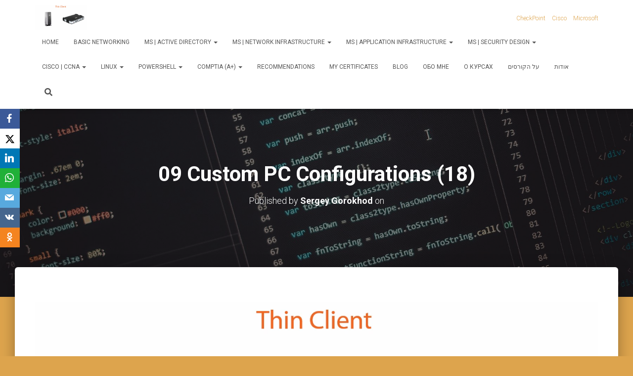

--- FILE ---
content_type: text/html; charset=UTF-8
request_url: https://infosec.co.il/09-custom-pc-configurations-18/
body_size: 77513
content:
<!DOCTYPE html>
<html dir="ltr" lang="en-US" prefix="og: https://ogp.me/ns#">

<head>
	<meta charset='UTF-8'>
	<meta name="viewport" content="width=device-width, initial-scale=1">
	<link rel="profile" href="http://gmpg.org/xfn/11">
		<title>09 Custom PC Configurations (18) | אינפוסק | InfoSec | Advanced IT Learning</title>
	<style>img:is([sizes="auto" i], [sizes^="auto," i]) { contain-intrinsic-size: 3000px 1500px }</style>
	
		<!-- All in One SEO 4.6.2 - aioseo.com -->
		<meta name="robots" content="max-image-preview:large" />
		<link rel="canonical" href="https://infosec.co.il/09-custom-pc-configurations-18/" />
		<meta name="generator" content="All in One SEO (AIOSEO) 4.6.2" />
		<meta property="og:locale" content="en_US" />
		<meta property="og:site_name" content="אינפוסק | InfoSec | Advanced IT Learning | הדרכה מקוונת של טכנולוגיית ענן | Online IT Training | Онлайн обучение" />
		<meta property="og:type" content="article" />
		<meta property="og:title" content="09 Custom PC Configurations (18) | אינפוסק | InfoSec | Advanced IT Learning" />
		<meta property="og:url" content="https://infosec.co.il/09-custom-pc-configurations-18/" />
		<meta property="article:published_time" content="2020-07-08T10:15:20+00:00" />
		<meta property="article:modified_time" content="2020-07-08T10:15:20+00:00" />
		<meta name="twitter:card" content="summary" />
		<meta name="twitter:title" content="09 Custom PC Configurations (18) | אינפוסק | InfoSec | Advanced IT Learning" />
		<script type="application/ld+json" class="aioseo-schema">
			{"@context":"https:\/\/schema.org","@graph":[{"@type":"BreadcrumbList","@id":"https:\/\/infosec.co.il\/09-custom-pc-configurations-18\/#breadcrumblist","itemListElement":[{"@type":"ListItem","@id":"https:\/\/infosec.co.il\/#listItem","position":1,"name":"Home","item":"https:\/\/infosec.co.il\/","nextItem":"https:\/\/infosec.co.il\/09-custom-pc-configurations-18\/#listItem"},{"@type":"ListItem","@id":"https:\/\/infosec.co.il\/09-custom-pc-configurations-18\/#listItem","position":2,"name":"09 Custom PC Configurations (18)","previousItem":"https:\/\/infosec.co.il\/#listItem"}]},{"@type":"ItemPage","@id":"https:\/\/infosec.co.il\/09-custom-pc-configurations-18\/#itempage","url":"https:\/\/infosec.co.il\/09-custom-pc-configurations-18\/","name":"09 Custom PC Configurations (18) | \u05d0\u05d9\u05e0\u05e4\u05d5\u05e1\u05e7 | InfoSec | Advanced IT Learning","inLanguage":"en-US","isPartOf":{"@id":"https:\/\/infosec.co.il\/#website"},"breadcrumb":{"@id":"https:\/\/infosec.co.il\/09-custom-pc-configurations-18\/#breadcrumblist"},"author":{"@id":"https:\/\/infosec.co.il\/author\/sergey-gorokhod\/#author"},"creator":{"@id":"https:\/\/infosec.co.il\/author\/sergey-gorokhod\/#author"},"datePublished":"2020-07-08T13:15:20+03:00","dateModified":"2020-07-08T13:15:20+03:00"},{"@type":"Person","@id":"https:\/\/infosec.co.il\/#person","name":"Sergey Gorokhod","image":{"@type":"ImageObject","@id":"https:\/\/infosec.co.il\/09-custom-pc-configurations-18\/#personImage","url":"https:\/\/secure.gravatar.com\/avatar\/1cf55d7eaee7a5c116258daeddd21906283be52fbcd898e3b48a94ae6d6fd0f3?s=96&d=mm&r=g","width":96,"height":96,"caption":"Sergey Gorokhod"}},{"@type":"Person","@id":"https:\/\/infosec.co.il\/author\/sergey-gorokhod\/#author","url":"https:\/\/infosec.co.il\/author\/sergey-gorokhod\/","name":"Sergey Gorokhod","image":{"@type":"ImageObject","@id":"https:\/\/infosec.co.il\/09-custom-pc-configurations-18\/#authorImage","url":"https:\/\/secure.gravatar.com\/avatar\/1cf55d7eaee7a5c116258daeddd21906283be52fbcd898e3b48a94ae6d6fd0f3?s=96&d=mm&r=g","width":96,"height":96,"caption":"Sergey Gorokhod"}},{"@type":"WebSite","@id":"https:\/\/infosec.co.il\/#website","url":"https:\/\/infosec.co.il\/","name":"\u05d0\u05d9\u05e0\u05e4\u05d5\u05e1\u05e7 | InfoSec | Advanced IT Learning","description":"\u05d4\u05d3\u05e8\u05db\u05d4 \u05de\u05e7\u05d5\u05d5\u05e0\u05ea \u05e9\u05dc \u05d8\u05db\u05e0\u05d5\u05dc\u05d5\u05d2\u05d9\u05d9\u05ea \u05e2\u05e0\u05df | Online IT Training | \u041e\u043d\u043b\u0430\u0439\u043d \u043e\u0431\u0443\u0447\u0435\u043d\u0438\u0435","inLanguage":"en-US","publisher":{"@id":"https:\/\/infosec.co.il\/#person"}}]}
		</script>
		<!-- All in One SEO -->

<link rel='dns-prefetch' href='//stats.wp.com' />
<link rel='dns-prefetch' href='//fonts.googleapis.com' />
<link rel='dns-prefetch' href='//i0.wp.com' />
<link rel='dns-prefetch' href='//c0.wp.com' />
<link rel="alternate" type="application/rss+xml" title="אינפוסק | InfoSec | Advanced IT Learning &raquo; Feed" href="https://infosec.co.il/feed/" />
<link rel="alternate" type="application/rss+xml" title="אינפוסק | InfoSec | Advanced IT Learning &raquo; Comments Feed" href="https://infosec.co.il/comments/feed/" />
<script type="text/javascript">
/* <![CDATA[ */
window._wpemojiSettings = {"baseUrl":"https:\/\/s.w.org\/images\/core\/emoji\/16.0.1\/72x72\/","ext":".png","svgUrl":"https:\/\/s.w.org\/images\/core\/emoji\/16.0.1\/svg\/","svgExt":".svg","source":{"concatemoji":"https:\/\/infosec.co.il\/wp-includes\/js\/wp-emoji-release.min.js?ver=6.8.3"}};
/*! This file is auto-generated */
!function(s,n){var o,i,e;function c(e){try{var t={supportTests:e,timestamp:(new Date).valueOf()};sessionStorage.setItem(o,JSON.stringify(t))}catch(e){}}function p(e,t,n){e.clearRect(0,0,e.canvas.width,e.canvas.height),e.fillText(t,0,0);var t=new Uint32Array(e.getImageData(0,0,e.canvas.width,e.canvas.height).data),a=(e.clearRect(0,0,e.canvas.width,e.canvas.height),e.fillText(n,0,0),new Uint32Array(e.getImageData(0,0,e.canvas.width,e.canvas.height).data));return t.every(function(e,t){return e===a[t]})}function u(e,t){e.clearRect(0,0,e.canvas.width,e.canvas.height),e.fillText(t,0,0);for(var n=e.getImageData(16,16,1,1),a=0;a<n.data.length;a++)if(0!==n.data[a])return!1;return!0}function f(e,t,n,a){switch(t){case"flag":return n(e,"\ud83c\udff3\ufe0f\u200d\u26a7\ufe0f","\ud83c\udff3\ufe0f\u200b\u26a7\ufe0f")?!1:!n(e,"\ud83c\udde8\ud83c\uddf6","\ud83c\udde8\u200b\ud83c\uddf6")&&!n(e,"\ud83c\udff4\udb40\udc67\udb40\udc62\udb40\udc65\udb40\udc6e\udb40\udc67\udb40\udc7f","\ud83c\udff4\u200b\udb40\udc67\u200b\udb40\udc62\u200b\udb40\udc65\u200b\udb40\udc6e\u200b\udb40\udc67\u200b\udb40\udc7f");case"emoji":return!a(e,"\ud83e\udedf")}return!1}function g(e,t,n,a){var r="undefined"!=typeof WorkerGlobalScope&&self instanceof WorkerGlobalScope?new OffscreenCanvas(300,150):s.createElement("canvas"),o=r.getContext("2d",{willReadFrequently:!0}),i=(o.textBaseline="top",o.font="600 32px Arial",{});return e.forEach(function(e){i[e]=t(o,e,n,a)}),i}function t(e){var t=s.createElement("script");t.src=e,t.defer=!0,s.head.appendChild(t)}"undefined"!=typeof Promise&&(o="wpEmojiSettingsSupports",i=["flag","emoji"],n.supports={everything:!0,everythingExceptFlag:!0},e=new Promise(function(e){s.addEventListener("DOMContentLoaded",e,{once:!0})}),new Promise(function(t){var n=function(){try{var e=JSON.parse(sessionStorage.getItem(o));if("object"==typeof e&&"number"==typeof e.timestamp&&(new Date).valueOf()<e.timestamp+604800&&"object"==typeof e.supportTests)return e.supportTests}catch(e){}return null}();if(!n){if("undefined"!=typeof Worker&&"undefined"!=typeof OffscreenCanvas&&"undefined"!=typeof URL&&URL.createObjectURL&&"undefined"!=typeof Blob)try{var e="postMessage("+g.toString()+"("+[JSON.stringify(i),f.toString(),p.toString(),u.toString()].join(",")+"));",a=new Blob([e],{type:"text/javascript"}),r=new Worker(URL.createObjectURL(a),{name:"wpTestEmojiSupports"});return void(r.onmessage=function(e){c(n=e.data),r.terminate(),t(n)})}catch(e){}c(n=g(i,f,p,u))}t(n)}).then(function(e){for(var t in e)n.supports[t]=e[t],n.supports.everything=n.supports.everything&&n.supports[t],"flag"!==t&&(n.supports.everythingExceptFlag=n.supports.everythingExceptFlag&&n.supports[t]);n.supports.everythingExceptFlag=n.supports.everythingExceptFlag&&!n.supports.flag,n.DOMReady=!1,n.readyCallback=function(){n.DOMReady=!0}}).then(function(){return e}).then(function(){var e;n.supports.everything||(n.readyCallback(),(e=n.source||{}).concatemoji?t(e.concatemoji):e.wpemoji&&e.twemoji&&(t(e.twemoji),t(e.wpemoji)))}))}((window,document),window._wpemojiSettings);
/* ]]> */
</script>
<style id='wp-emoji-styles-inline-css' type='text/css'>

	img.wp-smiley, img.emoji {
		display: inline !important;
		border: none !important;
		box-shadow: none !important;
		height: 1em !important;
		width: 1em !important;
		margin: 0 0.07em !important;
		vertical-align: -0.1em !important;
		background: none !important;
		padding: 0 !important;
	}
</style>
<link rel='stylesheet' id='wp-block-library-css' href='https://c0.wp.com/c/6.8.3/wp-includes/css/dist/block-library/style.min.css' type='text/css' media='all' />
<style id='wp-block-library-inline-css' type='text/css'>
.has-text-align-justify{text-align:justify;}
</style>
<style id='classic-theme-styles-inline-css' type='text/css'>
/*! This file is auto-generated */
.wp-block-button__link{color:#fff;background-color:#32373c;border-radius:9999px;box-shadow:none;text-decoration:none;padding:calc(.667em + 2px) calc(1.333em + 2px);font-size:1.125em}.wp-block-file__button{background:#32373c;color:#fff;text-decoration:none}
</style>
<link rel='stylesheet' id='mediaelement-css' href='https://c0.wp.com/c/6.8.3/wp-includes/js/mediaelement/mediaelementplayer-legacy.min.css' type='text/css' media='all' />
<link rel='stylesheet' id='wp-mediaelement-css' href='https://c0.wp.com/c/6.8.3/wp-includes/js/mediaelement/wp-mediaelement.min.css' type='text/css' media='all' />
<style id='jetpack-sharing-buttons-style-inline-css' type='text/css'>
.jetpack-sharing-buttons__services-list{display:flex;flex-direction:row;flex-wrap:wrap;gap:0;list-style-type:none;margin:5px;padding:0}.jetpack-sharing-buttons__services-list.has-small-icon-size{font-size:12px}.jetpack-sharing-buttons__services-list.has-normal-icon-size{font-size:16px}.jetpack-sharing-buttons__services-list.has-large-icon-size{font-size:24px}.jetpack-sharing-buttons__services-list.has-huge-icon-size{font-size:36px}@media print{.jetpack-sharing-buttons__services-list{display:none!important}}.editor-styles-wrapper .wp-block-jetpack-sharing-buttons{gap:0;padding-inline-start:0}ul.jetpack-sharing-buttons__services-list.has-background{padding:1.25em 2.375em}
</style>
<style id='global-styles-inline-css' type='text/css'>
:root{--wp--preset--aspect-ratio--square: 1;--wp--preset--aspect-ratio--4-3: 4/3;--wp--preset--aspect-ratio--3-4: 3/4;--wp--preset--aspect-ratio--3-2: 3/2;--wp--preset--aspect-ratio--2-3: 2/3;--wp--preset--aspect-ratio--16-9: 16/9;--wp--preset--aspect-ratio--9-16: 9/16;--wp--preset--color--black: #000000;--wp--preset--color--cyan-bluish-gray: #abb8c3;--wp--preset--color--white: #ffffff;--wp--preset--color--pale-pink: #f78da7;--wp--preset--color--vivid-red: #cf2e2e;--wp--preset--color--luminous-vivid-orange: #ff6900;--wp--preset--color--luminous-vivid-amber: #fcb900;--wp--preset--color--light-green-cyan: #7bdcb5;--wp--preset--color--vivid-green-cyan: #00d084;--wp--preset--color--pale-cyan-blue: #8ed1fc;--wp--preset--color--vivid-cyan-blue: #0693e3;--wp--preset--color--vivid-purple: #9b51e0;--wp--preset--color--accent: #dda44d;--wp--preset--color--background-color: #dda44d;--wp--preset--color--header-gradient: #dda44d;--wp--preset--gradient--vivid-cyan-blue-to-vivid-purple: linear-gradient(135deg,rgba(6,147,227,1) 0%,rgb(155,81,224) 100%);--wp--preset--gradient--light-green-cyan-to-vivid-green-cyan: linear-gradient(135deg,rgb(122,220,180) 0%,rgb(0,208,130) 100%);--wp--preset--gradient--luminous-vivid-amber-to-luminous-vivid-orange: linear-gradient(135deg,rgba(252,185,0,1) 0%,rgba(255,105,0,1) 100%);--wp--preset--gradient--luminous-vivid-orange-to-vivid-red: linear-gradient(135deg,rgba(255,105,0,1) 0%,rgb(207,46,46) 100%);--wp--preset--gradient--very-light-gray-to-cyan-bluish-gray: linear-gradient(135deg,rgb(238,238,238) 0%,rgb(169,184,195) 100%);--wp--preset--gradient--cool-to-warm-spectrum: linear-gradient(135deg,rgb(74,234,220) 0%,rgb(151,120,209) 20%,rgb(207,42,186) 40%,rgb(238,44,130) 60%,rgb(251,105,98) 80%,rgb(254,248,76) 100%);--wp--preset--gradient--blush-light-purple: linear-gradient(135deg,rgb(255,206,236) 0%,rgb(152,150,240) 100%);--wp--preset--gradient--blush-bordeaux: linear-gradient(135deg,rgb(254,205,165) 0%,rgb(254,45,45) 50%,rgb(107,0,62) 100%);--wp--preset--gradient--luminous-dusk: linear-gradient(135deg,rgb(255,203,112) 0%,rgb(199,81,192) 50%,rgb(65,88,208) 100%);--wp--preset--gradient--pale-ocean: linear-gradient(135deg,rgb(255,245,203) 0%,rgb(182,227,212) 50%,rgb(51,167,181) 100%);--wp--preset--gradient--electric-grass: linear-gradient(135deg,rgb(202,248,128) 0%,rgb(113,206,126) 100%);--wp--preset--gradient--midnight: linear-gradient(135deg,rgb(2,3,129) 0%,rgb(40,116,252) 100%);--wp--preset--font-size--small: 13px;--wp--preset--font-size--medium: 20px;--wp--preset--font-size--large: 36px;--wp--preset--font-size--x-large: 42px;--wp--preset--spacing--20: 0.44rem;--wp--preset--spacing--30: 0.67rem;--wp--preset--spacing--40: 1rem;--wp--preset--spacing--50: 1.5rem;--wp--preset--spacing--60: 2.25rem;--wp--preset--spacing--70: 3.38rem;--wp--preset--spacing--80: 5.06rem;--wp--preset--shadow--natural: 6px 6px 9px rgba(0, 0, 0, 0.2);--wp--preset--shadow--deep: 12px 12px 50px rgba(0, 0, 0, 0.4);--wp--preset--shadow--sharp: 6px 6px 0px rgba(0, 0, 0, 0.2);--wp--preset--shadow--outlined: 6px 6px 0px -3px rgba(255, 255, 255, 1), 6px 6px rgba(0, 0, 0, 1);--wp--preset--shadow--crisp: 6px 6px 0px rgba(0, 0, 0, 1);}:where(.is-layout-flex){gap: 0.5em;}:where(.is-layout-grid){gap: 0.5em;}body .is-layout-flex{display: flex;}.is-layout-flex{flex-wrap: wrap;align-items: center;}.is-layout-flex > :is(*, div){margin: 0;}body .is-layout-grid{display: grid;}.is-layout-grid > :is(*, div){margin: 0;}:where(.wp-block-columns.is-layout-flex){gap: 2em;}:where(.wp-block-columns.is-layout-grid){gap: 2em;}:where(.wp-block-post-template.is-layout-flex){gap: 1.25em;}:where(.wp-block-post-template.is-layout-grid){gap: 1.25em;}.has-black-color{color: var(--wp--preset--color--black) !important;}.has-cyan-bluish-gray-color{color: var(--wp--preset--color--cyan-bluish-gray) !important;}.has-white-color{color: var(--wp--preset--color--white) !important;}.has-pale-pink-color{color: var(--wp--preset--color--pale-pink) !important;}.has-vivid-red-color{color: var(--wp--preset--color--vivid-red) !important;}.has-luminous-vivid-orange-color{color: var(--wp--preset--color--luminous-vivid-orange) !important;}.has-luminous-vivid-amber-color{color: var(--wp--preset--color--luminous-vivid-amber) !important;}.has-light-green-cyan-color{color: var(--wp--preset--color--light-green-cyan) !important;}.has-vivid-green-cyan-color{color: var(--wp--preset--color--vivid-green-cyan) !important;}.has-pale-cyan-blue-color{color: var(--wp--preset--color--pale-cyan-blue) !important;}.has-vivid-cyan-blue-color{color: var(--wp--preset--color--vivid-cyan-blue) !important;}.has-vivid-purple-color{color: var(--wp--preset--color--vivid-purple) !important;}.has-black-background-color{background-color: var(--wp--preset--color--black) !important;}.has-cyan-bluish-gray-background-color{background-color: var(--wp--preset--color--cyan-bluish-gray) !important;}.has-white-background-color{background-color: var(--wp--preset--color--white) !important;}.has-pale-pink-background-color{background-color: var(--wp--preset--color--pale-pink) !important;}.has-vivid-red-background-color{background-color: var(--wp--preset--color--vivid-red) !important;}.has-luminous-vivid-orange-background-color{background-color: var(--wp--preset--color--luminous-vivid-orange) !important;}.has-luminous-vivid-amber-background-color{background-color: var(--wp--preset--color--luminous-vivid-amber) !important;}.has-light-green-cyan-background-color{background-color: var(--wp--preset--color--light-green-cyan) !important;}.has-vivid-green-cyan-background-color{background-color: var(--wp--preset--color--vivid-green-cyan) !important;}.has-pale-cyan-blue-background-color{background-color: var(--wp--preset--color--pale-cyan-blue) !important;}.has-vivid-cyan-blue-background-color{background-color: var(--wp--preset--color--vivid-cyan-blue) !important;}.has-vivid-purple-background-color{background-color: var(--wp--preset--color--vivid-purple) !important;}.has-black-border-color{border-color: var(--wp--preset--color--black) !important;}.has-cyan-bluish-gray-border-color{border-color: var(--wp--preset--color--cyan-bluish-gray) !important;}.has-white-border-color{border-color: var(--wp--preset--color--white) !important;}.has-pale-pink-border-color{border-color: var(--wp--preset--color--pale-pink) !important;}.has-vivid-red-border-color{border-color: var(--wp--preset--color--vivid-red) !important;}.has-luminous-vivid-orange-border-color{border-color: var(--wp--preset--color--luminous-vivid-orange) !important;}.has-luminous-vivid-amber-border-color{border-color: var(--wp--preset--color--luminous-vivid-amber) !important;}.has-light-green-cyan-border-color{border-color: var(--wp--preset--color--light-green-cyan) !important;}.has-vivid-green-cyan-border-color{border-color: var(--wp--preset--color--vivid-green-cyan) !important;}.has-pale-cyan-blue-border-color{border-color: var(--wp--preset--color--pale-cyan-blue) !important;}.has-vivid-cyan-blue-border-color{border-color: var(--wp--preset--color--vivid-cyan-blue) !important;}.has-vivid-purple-border-color{border-color: var(--wp--preset--color--vivid-purple) !important;}.has-vivid-cyan-blue-to-vivid-purple-gradient-background{background: var(--wp--preset--gradient--vivid-cyan-blue-to-vivid-purple) !important;}.has-light-green-cyan-to-vivid-green-cyan-gradient-background{background: var(--wp--preset--gradient--light-green-cyan-to-vivid-green-cyan) !important;}.has-luminous-vivid-amber-to-luminous-vivid-orange-gradient-background{background: var(--wp--preset--gradient--luminous-vivid-amber-to-luminous-vivid-orange) !important;}.has-luminous-vivid-orange-to-vivid-red-gradient-background{background: var(--wp--preset--gradient--luminous-vivid-orange-to-vivid-red) !important;}.has-very-light-gray-to-cyan-bluish-gray-gradient-background{background: var(--wp--preset--gradient--very-light-gray-to-cyan-bluish-gray) !important;}.has-cool-to-warm-spectrum-gradient-background{background: var(--wp--preset--gradient--cool-to-warm-spectrum) !important;}.has-blush-light-purple-gradient-background{background: var(--wp--preset--gradient--blush-light-purple) !important;}.has-blush-bordeaux-gradient-background{background: var(--wp--preset--gradient--blush-bordeaux) !important;}.has-luminous-dusk-gradient-background{background: var(--wp--preset--gradient--luminous-dusk) !important;}.has-pale-ocean-gradient-background{background: var(--wp--preset--gradient--pale-ocean) !important;}.has-electric-grass-gradient-background{background: var(--wp--preset--gradient--electric-grass) !important;}.has-midnight-gradient-background{background: var(--wp--preset--gradient--midnight) !important;}.has-small-font-size{font-size: var(--wp--preset--font-size--small) !important;}.has-medium-font-size{font-size: var(--wp--preset--font-size--medium) !important;}.has-large-font-size{font-size: var(--wp--preset--font-size--large) !important;}.has-x-large-font-size{font-size: var(--wp--preset--font-size--x-large) !important;}
:where(.wp-block-post-template.is-layout-flex){gap: 1.25em;}:where(.wp-block-post-template.is-layout-grid){gap: 1.25em;}
:where(.wp-block-columns.is-layout-flex){gap: 2em;}:where(.wp-block-columns.is-layout-grid){gap: 2em;}
:root :where(.wp-block-pullquote){font-size: 1.5em;line-height: 1.6;}
</style>
<link rel='stylesheet' id='hestia-clients-bar-css' href='https://infosec.co.il/wp-content/plugins/themeisle-companion/obfx_modules/companion-legacy/assets/css/hestia/clients-bar.css?ver=6.8.3' type='text/css' media='all' />
<link rel='stylesheet' id='obfx-module-pub-css-social-sharing-module-0-css' href='https://infosec.co.il/wp-content/plugins/themeisle-companion/obfx_modules/social-sharing/css/public.css?ver=2.10.36' type='text/css' media='all' />
<link rel='stylesheet' id='obfx-module-pub-css-social-sharing-module-1-css' href='https://infosec.co.il/wp-content/plugins/themeisle-companion/obfx_modules/social-sharing/css/vendor/socicon/socicon.css?ver=2.10.36' type='text/css' media='all' />
<link rel='stylesheet' id='wp-date-remover-css' href='https://infosec.co.il/wp-content/plugins/wp-date-remover/public/css/wp-date-remover-public.css?ver=1.0.0' type='text/css' media='all' />
<link rel='stylesheet' id='bootstrap-css' href='https://infosec.co.il/wp-content/themes/hestia/assets/bootstrap/css/bootstrap.min.css?ver=1.0.2' type='text/css' media='all' />
<link rel='stylesheet' id='hestia-font-sizes-css' href='https://infosec.co.il/wp-content/themes/hestia/assets/css/font-sizes.min.css?ver=3.1.8' type='text/css' media='all' />
<link rel='stylesheet' id='hestia_style-css' href='https://infosec.co.il/wp-content/themes/hestia/style.min.css?ver=3.1.8' type='text/css' media='all' />
<style id='hestia_style-inline-css' type='text/css'>
div.wpforms-container-full .wpforms-form div.wpforms-field input.wpforms-error{border:none}div.wpforms-container .wpforms-form input[type=date],div.wpforms-container .wpforms-form input[type=datetime],div.wpforms-container .wpforms-form input[type=datetime-local],div.wpforms-container .wpforms-form input[type=email],div.wpforms-container .wpforms-form input[type=month],div.wpforms-container .wpforms-form input[type=number],div.wpforms-container .wpforms-form input[type=password],div.wpforms-container .wpforms-form input[type=range],div.wpforms-container .wpforms-form input[type=search],div.wpforms-container .wpforms-form input[type=tel],div.wpforms-container .wpforms-form input[type=text],div.wpforms-container .wpforms-form input[type=time],div.wpforms-container .wpforms-form input[type=url],div.wpforms-container .wpforms-form input[type=week],div.wpforms-container .wpforms-form select,div.wpforms-container .wpforms-form textarea,.nf-form-cont input:not([type=button]),div.wpforms-container .wpforms-form .form-group.is-focused .form-control{box-shadow:none}div.wpforms-container .wpforms-form input[type=date],div.wpforms-container .wpforms-form input[type=datetime],div.wpforms-container .wpforms-form input[type=datetime-local],div.wpforms-container .wpforms-form input[type=email],div.wpforms-container .wpforms-form input[type=month],div.wpforms-container .wpforms-form input[type=number],div.wpforms-container .wpforms-form input[type=password],div.wpforms-container .wpforms-form input[type=range],div.wpforms-container .wpforms-form input[type=search],div.wpforms-container .wpforms-form input[type=tel],div.wpforms-container .wpforms-form input[type=text],div.wpforms-container .wpforms-form input[type=time],div.wpforms-container .wpforms-form input[type=url],div.wpforms-container .wpforms-form input[type=week],div.wpforms-container .wpforms-form select,div.wpforms-container .wpforms-form textarea,.nf-form-cont input:not([type=button]){background-image:linear-gradient(#9c27b0,#9c27b0),linear-gradient(#d2d2d2,#d2d2d2);float:none;border:0;border-radius:0;background-color:transparent;background-repeat:no-repeat;background-position:center bottom,center calc(100% - 1px);background-size:0 2px,100% 1px;font-weight:400;transition:background 0s ease-out}div.wpforms-container .wpforms-form .form-group.is-focused .form-control{outline:none;background-size:100% 2px,100% 1px;transition-duration:0.3s}div.wpforms-container .wpforms-form input[type=date].form-control,div.wpforms-container .wpforms-form input[type=datetime].form-control,div.wpforms-container .wpforms-form input[type=datetime-local].form-control,div.wpforms-container .wpforms-form input[type=email].form-control,div.wpforms-container .wpforms-form input[type=month].form-control,div.wpforms-container .wpforms-form input[type=number].form-control,div.wpforms-container .wpforms-form input[type=password].form-control,div.wpforms-container .wpforms-form input[type=range].form-control,div.wpforms-container .wpforms-form input[type=search].form-control,div.wpforms-container .wpforms-form input[type=tel].form-control,div.wpforms-container .wpforms-form input[type=text].form-control,div.wpforms-container .wpforms-form input[type=time].form-control,div.wpforms-container .wpforms-form input[type=url].form-control,div.wpforms-container .wpforms-form input[type=week].form-control,div.wpforms-container .wpforms-form select.form-control,div.wpforms-container .wpforms-form textarea.form-control{border:none;padding:7px 0;font-size:14px}div.wpforms-container .wpforms-form .wpforms-field-select select{border-radius:3px}div.wpforms-container .wpforms-form .wpforms-field-number input[type=number]{background-image:none;border-radius:3px}div.wpforms-container .wpforms-form button[type=submit].wpforms-submit,div.wpforms-container .wpforms-form button[type=submit].wpforms-submit:hover{color:#fff;border:none}.home div.wpforms-container-full .wpforms-form{margin-left:15px;margin-right:15px}div.wpforms-container-full .wpforms-form .wpforms-field{padding:0 0 24px 0 !important}div.wpforms-container-full .wpforms-form .wpforms-submit-container{text-align:right}div.wpforms-container-full .wpforms-form .wpforms-submit-container button{text-transform:uppercase}div.wpforms-container-full .wpforms-form textarea{border:none !important}div.wpforms-container-full .wpforms-form textarea:focus{border-width:0 !important}.home div.wpforms-container .wpforms-form textarea{background-image:linear-gradient(#9c27b0,#9c27b0),linear-gradient(#d2d2d2,#d2d2d2);background-color:transparent;background-repeat:no-repeat;background-position:center bottom,center calc(100% - 1px);background-size:0 2px,100% 1px}@media only screen and(max-width:768px){.wpforms-container-full .wpforms-form .wpforms-one-half,.wpforms-container-full .wpforms-form button{width:100% !important;margin-left:0 !important}.wpforms-container-full .wpforms-form .wpforms-submit-container{text-align:center}}div.wpforms-container .wpforms-form input:focus,div.wpforms-container .wpforms-form select:focus{border:none}
.hestia-top-bar,.hestia-top-bar .widget.widget_shopping_cart .cart_list{background-color:#363537}.hestia-top-bar .widget .label-floating input[type=search]:-webkit-autofill{-webkit-box-shadow:inset 0 0 0 9999px #363537}.hestia-top-bar,.hestia-top-bar .widget .label-floating input[type=search],.hestia-top-bar .widget.widget_search form.form-group:before,.hestia-top-bar .widget.widget_product_search form.form-group:before,.hestia-top-bar .widget.widget_shopping_cart:before{color:#fff}.hestia-top-bar .widget .label-floating input[type=search]{-webkit-text-fill-color:#fff !important}.hestia-top-bar div.widget.widget_shopping_cart:before,.hestia-top-bar .widget.widget_product_search form.form-group:before,.hestia-top-bar .widget.widget_search form.form-group:before{background-color:#fff}.hestia-top-bar a,.hestia-top-bar .top-bar-nav li a{color:#fff}.hestia-top-bar ul li a[href*="mailto:"]:before,.hestia-top-bar ul li a[href*="tel:"]:before{background-color:#fff}.hestia-top-bar a:hover,.hestia-top-bar .top-bar-nav li a:hover{color:#eee}.hestia-top-bar ul li:hover a[href*="mailto:"]:before,.hestia-top-bar ul li:hover a[href*="tel:"]:before{background-color:#eee}
a,.navbar .dropdown-menu li:hover>a,.navbar .dropdown-menu li:focus>a,.navbar .dropdown-menu li:active>a,.navbar .navbar-nav>li .dropdown-menu li:hover>a,body:not(.home) .navbar-default .navbar-nav>.active:not(.btn)>a,body:not(.home) .navbar-default .navbar-nav>.active:not(.btn)>a:hover,body:not(.home) .navbar-default .navbar-nav>.active:not(.btn)>a:focus,a:hover,.card-blog a.moretag:hover,.card-blog a.more-link:hover,.widget a:hover,.has-text-color.has-accent-color,p.has-text-color a{color:#dda44d}.svg-text-color{fill:#dda44d}.pagination span.current,.pagination span.current:focus,.pagination span.current:hover{border-color:#dda44d}button,button:hover,.woocommerce .track_order button[type="submit"],.woocommerce .track_order button[type="submit"]:hover,div.wpforms-container .wpforms-form button[type=submit].wpforms-submit,div.wpforms-container .wpforms-form button[type=submit].wpforms-submit:hover,input[type="button"],input[type="button"]:hover,input[type="submit"],input[type="submit"]:hover,input#searchsubmit,.pagination span.current,.pagination span.current:focus,.pagination span.current:hover,.btn.btn-primary,.btn.btn-primary:link,.btn.btn-primary:hover,.btn.btn-primary:focus,.btn.btn-primary:active,.btn.btn-primary.active,.btn.btn-primary.active:focus,.btn.btn-primary.active:hover,.btn.btn-primary:active:hover,.btn.btn-primary:active:focus,.btn.btn-primary:active:hover,.hestia-sidebar-open.btn.btn-rose,.hestia-sidebar-close.btn.btn-rose,.hestia-sidebar-open.btn.btn-rose:hover,.hestia-sidebar-close.btn.btn-rose:hover,.hestia-sidebar-open.btn.btn-rose:focus,.hestia-sidebar-close.btn.btn-rose:focus,.label.label-primary,.hestia-work .portfolio-item:nth-child(6n+1) .label,.nav-cart .nav-cart-content .widget .buttons .button,.has-accent-background-color[class*="has-background"]{background-color:#dda44d}@media(max-width:768px){.navbar-default .navbar-nav>li>a:hover,.navbar-default .navbar-nav>li>a:focus,.navbar .navbar-nav .dropdown .dropdown-menu li a:hover,.navbar .navbar-nav .dropdown .dropdown-menu li a:focus,.navbar button.navbar-toggle:hover,.navbar .navbar-nav li:hover>a i{color:#dda44d}}body:not(.woocommerce-page) button:not([class^="fl-"]):not(.hestia-scroll-to-top):not(.navbar-toggle):not(.close),body:not(.woocommerce-page) .button:not([class^="fl-"]):not(hestia-scroll-to-top):not(.navbar-toggle):not(.add_to_cart_button):not(.product_type_grouped):not(.product_type_external),div.wpforms-container .wpforms-form button[type=submit].wpforms-submit,input[type="submit"],input[type="button"],.btn.btn-primary,.widget_product_search button[type="submit"],.hestia-sidebar-open.btn.btn-rose,.hestia-sidebar-close.btn.btn-rose,.everest-forms button[type=submit].everest-forms-submit-button{-webkit-box-shadow:0 2px 2px 0 rgba(221,164,77,0.14),0 3px 1px -2px rgba(221,164,77,0.2),0 1px 5px 0 rgba(221,164,77,0.12);box-shadow:0 2px 2px 0 rgba(221,164,77,0.14),0 3px 1px -2px rgba(221,164,77,0.2),0 1px 5px 0 rgba(221,164,77,0.12)}.card .header-primary,.card .content-primary,.everest-forms button[type=submit].everest-forms-submit-button{background:#dda44d}body:not(.woocommerce-page) .button:not([class^="fl-"]):not(.hestia-scroll-to-top):not(.navbar-toggle):not(.add_to_cart_button):hover,body:not(.woocommerce-page) button:not([class^="fl-"]):not(.hestia-scroll-to-top):not(.navbar-toggle):not(.close):hover,div.wpforms-container .wpforms-form button[type=submit].wpforms-submit:hover,input[type="submit"]:hover,input[type="button"]:hover,input#searchsubmit:hover,.widget_product_search button[type="submit"]:hover,.pagination span.current,.btn.btn-primary:hover,.btn.btn-primary:focus,.btn.btn-primary:active,.btn.btn-primary.active,.btn.btn-primary:active:focus,.btn.btn-primary:active:hover,.hestia-sidebar-open.btn.btn-rose:hover,.hestia-sidebar-close.btn.btn-rose:hover,.pagination span.current:hover,.everest-forms button[type=submit].everest-forms-submit-button:hover,.everest-forms button[type=submit].everest-forms-submit-button:focus,.everest-forms button[type=submit].everest-forms-submit-button:active{-webkit-box-shadow:0 14px 26px -12px rgba(221,164,77,0.42),0 4px 23px 0 rgba(0,0,0,0.12),0 8px 10px -5px rgba(221,164,77,0.2);box-shadow:0 14px 26px -12px rgba(221,164,77,0.42),0 4px 23px 0 rgba(0,0,0,0.12),0 8px 10px -5px rgba(221,164,77,0.2);color:#fff}.form-group.is-focused .form-control{background-image:-webkit-gradient(linear,left top,left bottom,from(#dda44d),to(#dda44d)),-webkit-gradient(linear,left top,left bottom,from(#d2d2d2),to(#d2d2d2));background-image:-webkit-linear-gradient(linear,left top,left bottom,from(#dda44d),to(#dda44d)),-webkit-linear-gradient(linear,left top,left bottom,from(#d2d2d2),to(#d2d2d2));background-image:linear-gradient(linear,left top,left bottom,from(#dda44d),to(#dda44d)),linear-gradient(linear,left top,left bottom,from(#d2d2d2),to(#d2d2d2))}.navbar:not(.navbar-transparent) li:not(.btn):hover>a,.navbar li.on-section:not(.btn)>a,.navbar.full-screen-menu.navbar-transparent li:not(.btn):hover>a,.navbar.full-screen-menu .navbar-toggle:hover,.navbar:not(.navbar-transparent) .nav-cart:hover,.navbar:not(.navbar-transparent) .hestia-toggle-search:hover{color:#dda44d}.header-filter-gradient{background:linear-gradient(45deg,rgba(221,164,77,1) 0,rgb(255,192,56) 100%)}.has-text-color.has-header-gradient-color{color:#dda44d}.has-header-gradient-background-color[class*="has-background"]{background-color:#dda44d}.has-text-color.has-background-color-color{color:#dda44d}.has-background-color-background-color[class*="has-background"]{background-color:#dda44d}
.btn.btn-primary:not(.colored-button):not(.btn-left):not(.btn-right):not(.btn-just-icon):not(.menu-item),input[type="submit"]:not(.search-submit),body:not(.woocommerce-account) .woocommerce .button.woocommerce-Button,.woocommerce .product button.button,.woocommerce .product button.button.alt,.woocommerce .product #respond input#submit,.woocommerce-cart .blog-post .woocommerce .cart-collaterals .cart_totals .checkout-button,.woocommerce-checkout #payment #place_order,.woocommerce-account.woocommerce-page button.button,.woocommerce .track_order button[type="submit"],.nav-cart .nav-cart-content .widget .buttons .button,.woocommerce a.button.wc-backward,body.woocommerce .wccm-catalog-item a.button,body.woocommerce a.wccm-button.button,form.woocommerce-form-coupon button.button,div.wpforms-container .wpforms-form button[type=submit].wpforms-submit,div.woocommerce a.button.alt,div.woocommerce table.my_account_orders .button,.btn.colored-button,.btn.btn-left,.btn.btn-right,.btn:not(.colored-button):not(.btn-left):not(.btn-right):not(.btn-just-icon):not(.menu-item):not(.hestia-sidebar-open):not(.hestia-sidebar-close){padding-top:15px;padding-bottom:15px;padding-left:33px;padding-right:33px}
.btn.btn-primary:not(.colored-button):not(.btn-left):not(.btn-right):not(.btn-just-icon):not(.menu-item),input[type="submit"]:not(.search-submit),body:not(.woocommerce-account) .woocommerce .button.woocommerce-Button,.woocommerce .product button.button,.woocommerce .product button.button.alt,.woocommerce .product #respond input#submit,.woocommerce-cart .blog-post .woocommerce .cart-collaterals .cart_totals .checkout-button,.woocommerce-checkout #payment #place_order,.woocommerce-account.woocommerce-page button.button,.woocommerce .track_order button[type="submit"],.nav-cart .nav-cart-content .widget .buttons .button,.woocommerce a.button.wc-backward,body.woocommerce .wccm-catalog-item a.button,body.woocommerce a.wccm-button.button,form.woocommerce-form-coupon button.button,div.wpforms-container .wpforms-form button[type=submit].wpforms-submit,div.woocommerce a.button.alt,div.woocommerce table.my_account_orders .button,input[type="submit"].search-submit,.hestia-view-cart-wrapper .added_to_cart.wc-forward,.woocommerce-product-search button,.woocommerce-cart .actions .button,#secondary div[id^=woocommerce_price_filter] .button,.woocommerce div[id^=woocommerce_widget_cart].widget .buttons .button,.searchform input[type=submit],.searchform button,.search-form:not(.media-toolbar-primary) input[type=submit],.search-form:not(.media-toolbar-primary) button,.woocommerce-product-search input[type=submit],.btn.colored-button,.btn.btn-left,.btn.btn-right,.btn:not(.colored-button):not(.btn-left):not(.btn-right):not(.btn-just-icon):not(.menu-item):not(.hestia-sidebar-open):not(.hestia-sidebar-close){border-radius:3px}
@media(min-width:769px){.page-header.header-small .hestia-title,.page-header.header-small .title,h1.hestia-title.title-in-content,.main article.section .has-title-font-size{font-size:42px}}
</style>
<link rel='stylesheet' id='hestia_fonts-css' href='https://fonts.googleapis.com/css?family=Roboto%3A300%2C400%2C500%2C700%7CRoboto+Slab%3A400%2C700&#038;subset=latin%2Clatin-ext&#038;ver=3.1.8' type='text/css' media='all' />
<link rel='stylesheet' id='jetpack_css-css' href='https://c0.wp.com/p/jetpack/13.4.4/css/jetpack.css' type='text/css' media='all' />
<script type="text/javascript" src="https://c0.wp.com/c/6.8.3/wp-includes/js/jquery/jquery.min.js" id="jquery-core-js"></script>
<script type="text/javascript" src="https://c0.wp.com/c/6.8.3/wp-includes/js/jquery/jquery-migrate.min.js" id="jquery-migrate-js"></script>
<script type="text/javascript" src="https://infosec.co.il/wp-content/plugins/wp-date-remover/public/js/wp-date-remover-public.js?ver=1.0.0" id="wp-date-remover-js"></script>
<link rel="https://api.w.org/" href="https://infosec.co.il/wp-json/" /><link rel="alternate" title="JSON" type="application/json" href="https://infosec.co.il/wp-json/wp/v2/media/2503" /><link rel="EditURI" type="application/rsd+xml" title="RSD" href="https://infosec.co.il/xmlrpc.php?rsd" />
<meta name="generator" content="WordPress 6.8.3" />
<link rel='shortlink' href='https://infosec.co.il/?p=2503' />
<link rel="alternate" title="oEmbed (JSON)" type="application/json+oembed" href="https://infosec.co.il/wp-json/oembed/1.0/embed?url=https%3A%2F%2Finfosec.co.il%2F09-custom-pc-configurations-18%2F" />
<link rel="alternate" title="oEmbed (XML)" type="text/xml+oembed" href="https://infosec.co.il/wp-json/oembed/1.0/embed?url=https%3A%2F%2Finfosec.co.il%2F09-custom-pc-configurations-18%2F&#038;format=xml" />
	<style>img#wpstats{display:none}</style>
				<script>
			( function() {
				window.onpageshow = function( event ) {
					// Defined window.wpforms means that a form exists on a page.
					// If so and back/forward button has been clicked,
					// force reload a page to prevent the submit button state stuck.
					if ( typeof window.wpforms !== 'undefined' && event.persisted ) {
						window.location.reload();
					}
				};
			}() );
		</script>
		<style type="text/css">.broken_link, a.broken_link {
	text-decoration: line-through;
}</style><style type="text/css" id="custom-background-css">
body.custom-background { background-color: #dda44d; }
</style>
	<link rel="icon" href="https://i0.wp.com/infosec.co.il/wp-content/uploads/2020/06/cropped-LogoMakr_5K888l.png?fit=32%2C32&#038;ssl=1" sizes="32x32" />
<link rel="icon" href="https://i0.wp.com/infosec.co.il/wp-content/uploads/2020/06/cropped-LogoMakr_5K888l.png?fit=192%2C192&#038;ssl=1" sizes="192x192" />
<link rel="apple-touch-icon" href="https://i0.wp.com/infosec.co.il/wp-content/uploads/2020/06/cropped-LogoMakr_5K888l.png?fit=180%2C180&#038;ssl=1" />
<meta name="msapplication-TileImage" content="https://i0.wp.com/infosec.co.il/wp-content/uploads/2020/06/cropped-LogoMakr_5K888l.png?fit=270%2C270&#038;ssl=1" />
</head>

<body class="attachment wp-singular attachment-template-default single single-attachment postid-2503 attachmentid-2503 attachment-png custom-background wp-theme-hestia blog-post header-layout-default">
		<div class="wrapper post-2503 attachment type-attachment status-inherit hentry default ">
		<header class="header ">
			<div style="display: none"></div>		<nav class="navbar navbar-default navbar-fixed-top  hestia_right navbar-not-transparent">
						<div class="container">
				<div class="header-sidebar-wrapper">				<div class="header-widgets-wrapper">
					<div id="categories-3" class="widget widget_categories"><h5>Categories</h5>
			<ul>
					<li class="cat-item cat-item-3"><a href="https://infosec.co.il/category/checkpoint/">CheckPoint</a>
</li>
	<li class="cat-item cat-item-5"><a href="https://infosec.co.il/category/cisco/">Cisco</a>
</li>
	<li class="cat-item cat-item-4"><a href="https://infosec.co.il/category/microsoft/">Microsoft</a>
</li>
			</ul>

			</div>				</div>
			</div>		<div class="navbar-header">
			<div class="title-logo-wrapper">
				<a class="navbar-brand" href="https://infosec.co.il/"
						title="אינפוסק | InfoSec | Advanced IT Learning">
					<img class="hestia-hide-if-transparent" src="https://i0.wp.com/infosec.co.il/wp-content/uploads/2020/07/09-Custom-PC-Configurations-18.png?fit=1280%2C606&#038;ssl=1" alt="אינפוסק | InfoSec | Advanced IT Learning" width="1280" height="606"><img class="hestia-transparent-logo" src="https://i0.wp.com/infosec.co.il/wp-content/uploads/2020/07/09-Custom-PC-Configurations-18.png?fit=1280%2C606&#038;ssl=1" alt="אינפוסק | InfoSec | Advanced IT Learning" width="1280" height="606"></a>
			</div>
								<div class="navbar-toggle-wrapper">
						<button type="button" class="navbar-toggle" data-toggle="collapse" data-target="#main-navigation">
								<span class="icon-bar"></span><span class="icon-bar"></span><span class="icon-bar"></span>				<span class="sr-only">Toggle Navigation</span>
			</button>
					</div>
				</div>
		<div id="main-navigation" class="collapse navbar-collapse"><ul id="menu-primary-menu" class="nav navbar-nav"><li id="menu-item-581" class="menu-item menu-item-type-post_type menu-item-object-page menu-item-home menu-item-581"><a title="Home" href="https://infosec.co.il/">Home</a></li>
<li id="menu-item-1366" class="menu-item menu-item-type-post_type menu-item-object-page menu-item-1366"><a title="Basic Networking" href="https://infosec.co.il/basic-networking/">Basic Networking</a></li>
<li id="menu-item-619" class="menu-item menu-item-type-post_type menu-item-object-page menu-item-has-children menu-item-619 dropdown"><a title="MS | Active Directory" href="https://infosec.co.il/active-directory/" class="dropdown-toggle">MS | Active Directory <span class="caret-wrap"><span class="caret"><svg aria-hidden="true" focusable="false" data-prefix="fas" data-icon="chevron-down" class="svg-inline--fa fa-chevron-down fa-w-14" role="img" xmlns="http://www.w3.org/2000/svg" viewBox="0 0 448 512"><path d="M207.029 381.476L12.686 187.132c-9.373-9.373-9.373-24.569 0-33.941l22.667-22.667c9.357-9.357 24.522-9.375 33.901-.04L224 284.505l154.745-154.021c9.379-9.335 24.544-9.317 33.901.04l22.667 22.667c9.373 9.373 9.373 24.569 0 33.941L240.971 381.476c-9.373 9.372-24.569 9.372-33.942 0z"></path></svg></span></span></a>
<ul role="menu" class="dropdown-menu">
	<li id="menu-item-628" class="menu-item menu-item-type-post_type menu-item-object-page menu-item-628"><a title="01 Active Directory Overview" href="https://infosec.co.il/active-directory-overview/">01 Active Directory Overview</a></li>
	<li id="menu-item-627" class="menu-item menu-item-type-post_type menu-item-object-page menu-item-627"><a title="02 Objects and Accounts" href="https://infosec.co.il/objects-and-accounts/">02 Objects and Accounts</a></li>
	<li id="menu-item-626" class="menu-item menu-item-type-post_type menu-item-object-page menu-item-626"><a title="03 AD and DNS" href="https://infosec.co.il/ad-and-dns/">03 AD and DNS</a></li>
	<li id="menu-item-625" class="menu-item menu-item-type-post_type menu-item-object-page menu-item-625"><a title="04 AD Installation and Removal" href="https://infosec.co.il/ad-installation-and-removal/">04 AD Installation and Removal</a></li>
	<li id="menu-item-624" class="menu-item menu-item-type-post_type menu-item-object-page menu-item-624"><a title="05 AD Infrastructure" href="https://infosec.co.il/ad-infrastructure/">05 AD Infrastructure</a></li>
	<li id="menu-item-623" class="menu-item menu-item-type-post_type menu-item-object-page menu-item-623"><a title="06 Read-only Domain Controller" href="https://infosec.co.il/read-only-domain-controller/">06 Read-only Domain Controller</a></li>
	<li id="menu-item-622" class="menu-item menu-item-type-post_type menu-item-object-page menu-item-622"><a title="07 Group Policy" href="https://infosec.co.il/group-policy/">07 Group Policy</a></li>
	<li id="menu-item-621" class="menu-item menu-item-type-post_type menu-item-object-page menu-item-621"><a title="08 Certificate Services" href="https://infosec.co.il/certificate-services/">08 Certificate Services</a></li>
	<li id="menu-item-620" class="menu-item menu-item-type-post_type menu-item-object-page menu-item-620"><a title="09 Active Directory Roles" href="https://infosec.co.il/active-directory-roles/">09 Active Directory Roles</a></li>
	<li id="menu-item-629" class="menu-item menu-item-type-post_type menu-item-object-page menu-item-629"><a title="10 Maintenance" href="https://infosec.co.il/maintenance/">10 Maintenance</a></li>
</ul>
</li>
<li id="menu-item-641" class="menu-item menu-item-type-post_type menu-item-object-page menu-item-has-children menu-item-641 dropdown"><a title="MS | Network Infrastructure" href="https://infosec.co.il/network-infrastructure/" class="dropdown-toggle">MS | Network Infrastructure <span class="caret-wrap"><span class="caret"><svg aria-hidden="true" focusable="false" data-prefix="fas" data-icon="chevron-down" class="svg-inline--fa fa-chevron-down fa-w-14" role="img" xmlns="http://www.w3.org/2000/svg" viewBox="0 0 448 512"><path d="M207.029 381.476L12.686 187.132c-9.373-9.373-9.373-24.569 0-33.941l22.667-22.667c9.357-9.357 24.522-9.375 33.901-.04L224 284.505l154.745-154.021c9.379-9.335 24.544-9.317 33.901.04l22.667 22.667c9.373 9.373 9.373 24.569 0 33.941L240.971 381.476c-9.373 9.372-24.569 9.372-33.942 0z"></path></svg></span></span></a>
<ul role="menu" class="dropdown-menu">
	<li id="menu-item-630" class="menu-item menu-item-type-post_type menu-item-object-page menu-item-630"><a title="01 Introduction to Network Infrastructure" href="https://infosec.co.il/introduction-to-network-infrastructure/">01 Introduction to Network Infrastructure</a></li>
	<li id="menu-item-631" class="menu-item menu-item-type-post_type menu-item-object-page menu-item-631"><a title="02 IPv4" href="https://infosec.co.il/ipv4/">02 IPv4</a></li>
	<li id="menu-item-632" class="menu-item menu-item-type-post_type menu-item-object-page menu-item-632"><a title="03 IPv6" href="https://infosec.co.il/ipv6/">03 IPv6</a></li>
	<li id="menu-item-633" class="menu-item menu-item-type-post_type menu-item-object-page menu-item-633"><a title="04 DHCP" href="https://infosec.co.il/dhcp/">04 DHCP</a></li>
	<li id="menu-item-634" class="menu-item menu-item-type-post_type menu-item-object-page menu-item-634"><a title="05 DNS" href="https://infosec.co.il/dns/">05 DNS</a></li>
	<li id="menu-item-635" class="menu-item menu-item-type-post_type menu-item-object-page menu-item-635"><a title="06 Routing" href="https://infosec.co.il/routing/">06 Routing</a></li>
	<li id="menu-item-636" class="menu-item menu-item-type-post_type menu-item-object-page menu-item-636"><a title="07 Remote Access" href="https://infosec.co.il/remote-access/">07 Remote Access</a></li>
	<li id="menu-item-637" class="menu-item menu-item-type-post_type menu-item-object-page menu-item-637"><a title="08 Network Access and Security" href="https://infosec.co.il/network-access-and-security/">08 Network Access and Security</a></li>
	<li id="menu-item-638" class="menu-item menu-item-type-post_type menu-item-object-page menu-item-638"><a title="09 File and Print" href="https://infosec.co.il/file-and-print/">09 File and Print</a></li>
	<li id="menu-item-639" class="menu-item menu-item-type-post_type menu-item-object-page menu-item-639"><a title="10 WSUS" href="https://infosec.co.il/wsus/">10 WSUS</a></li>
	<li id="menu-item-640" class="menu-item menu-item-type-post_type menu-item-object-page menu-item-640"><a title="11 Performance and Reliability" href="https://infosec.co.il/performance-and-reliability/">11 Performance and Reliability</a></li>
</ul>
</li>
<li id="menu-item-598" class="menu-item menu-item-type-post_type menu-item-object-page menu-item-has-children menu-item-598 dropdown"><a title="MS | Application Infrastructure" href="https://infosec.co.il/application-infrastructure/" class="dropdown-toggle">MS | Application Infrastructure <span class="caret-wrap"><span class="caret"><svg aria-hidden="true" focusable="false" data-prefix="fas" data-icon="chevron-down" class="svg-inline--fa fa-chevron-down fa-w-14" role="img" xmlns="http://www.w3.org/2000/svg" viewBox="0 0 448 512"><path d="M207.029 381.476L12.686 187.132c-9.373-9.373-9.373-24.569 0-33.941l22.667-22.667c9.357-9.357 24.522-9.375 33.901-.04L224 284.505l154.745-154.021c9.379-9.335 24.544-9.317 33.901.04l22.667 22.667c9.373 9.373 9.373 24.569 0 33.941L240.971 381.476c-9.373 9.372-24.569 9.372-33.942 0z"></path></svg></span></span></a>
<ul role="menu" class="dropdown-menu">
	<li id="menu-item-605" class="menu-item menu-item-type-post_type menu-item-object-page menu-item-605"><a title="01 Deployment" href="https://infosec.co.il/deployment/">01 Deployment</a></li>
	<li id="menu-item-604" class="menu-item menu-item-type-post_type menu-item-object-page menu-item-604"><a title="02 Activation" href="https://infosec.co.il/activation/">02 Activation</a></li>
	<li id="menu-item-603" class="menu-item menu-item-type-post_type menu-item-object-page menu-item-603"><a title="03 Storage" href="https://infosec.co.il/storage/">03 Storage</a></li>
	<li id="menu-item-602" class="menu-item menu-item-type-post_type menu-item-object-page menu-item-602"><a title="04 Virtualization" href="https://infosec.co.il/virtualization/">04 Virtualization</a></li>
	<li id="menu-item-601" class="menu-item menu-item-type-post_type menu-item-object-page menu-item-601"><a title="05 High Availability" href="https://infosec.co.il/high-availability/">05 High Availability</a></li>
	<li id="menu-item-600" class="menu-item menu-item-type-post_type menu-item-object-page menu-item-600"><a title="06 Terminal Services" href="https://infosec.co.il/terminal-services/">06 Terminal Services</a></li>
	<li id="menu-item-599" class="menu-item menu-item-type-post_type menu-item-object-page menu-item-599"><a title="07 Web Services" href="https://infosec.co.il/web-services/">07 Web Services</a></li>
</ul>
</li>
<li id="menu-item-592" class="menu-item menu-item-type-post_type menu-item-object-page menu-item-has-children menu-item-592 dropdown"><a title="MS | Security Design" href="https://infosec.co.il/security-design/" class="dropdown-toggle">MS | Security Design <span class="caret-wrap"><span class="caret"><svg aria-hidden="true" focusable="false" data-prefix="fas" data-icon="chevron-down" class="svg-inline--fa fa-chevron-down fa-w-14" role="img" xmlns="http://www.w3.org/2000/svg" viewBox="0 0 448 512"><path d="M207.029 381.476L12.686 187.132c-9.373-9.373-9.373-24.569 0-33.941l22.667-22.667c9.357-9.357 24.522-9.375 33.901-.04L224 284.505l154.745-154.021c9.379-9.335 24.544-9.317 33.901.04l22.667 22.667c9.373 9.373 9.373 24.569 0 33.941L240.971 381.476c-9.373 9.372-24.569 9.372-33.942 0z"></path></svg></span></span></a>
<ul role="menu" class="dropdown-menu">
	<li id="menu-item-597" class="menu-item menu-item-type-post_type menu-item-object-page menu-item-597"><a title="01 Conceptual Design" href="https://infosec.co.il/conceptual-design/">01 Conceptual Design</a></li>
	<li id="menu-item-596" class="menu-item menu-item-type-post_type menu-item-object-page menu-item-596"><a title="02 Logical Design" href="https://infosec.co.il/logical-design/">02 Logical Design</a></li>
	<li id="menu-item-595" class="menu-item menu-item-type-post_type menu-item-object-page menu-item-595"><a title="03 Physical Design" href="https://infosec.co.il/physical-design/">03 Physical Design</a></li>
	<li id="menu-item-594" class="menu-item menu-item-type-post_type menu-item-object-page menu-item-594"><a title="04 Access Control Strategy" href="https://infosec.co.il/access-control-strategy/">04 Access Control Strategy</a></li>
	<li id="menu-item-593" class="menu-item menu-item-type-post_type menu-item-object-page menu-item-593"><a title="05 Client Infrastructure Design" href="https://infosec.co.il/client-infrastructure-design/">05 Client Infrastructure Design</a></li>
</ul>
</li>
<li id="menu-item-618" class="menu-item menu-item-type-post_type menu-item-object-page menu-item-has-children menu-item-618 dropdown"><a title="Cisco | CCNA" href="https://infosec.co.il/cisco-ccna/" class="dropdown-toggle">Cisco | CCNA <span class="caret-wrap"><span class="caret"><svg aria-hidden="true" focusable="false" data-prefix="fas" data-icon="chevron-down" class="svg-inline--fa fa-chevron-down fa-w-14" role="img" xmlns="http://www.w3.org/2000/svg" viewBox="0 0 448 512"><path d="M207.029 381.476L12.686 187.132c-9.373-9.373-9.373-24.569 0-33.941l22.667-22.667c9.357-9.357 24.522-9.375 33.901-.04L224 284.505l154.745-154.021c9.379-9.335 24.544-9.317 33.901.04l22.667 22.667c9.373 9.373 9.373 24.569 0 33.941L240.971 381.476c-9.373 9.372-24.569 9.372-33.942 0z"></path></svg></span></span></a>
<ul role="menu" class="dropdown-menu">
	<li id="menu-item-617" class="menu-item menu-item-type-post_type menu-item-object-page menu-item-617"><a title="01 Networking Concepts" href="https://infosec.co.il/networking-concepts/">01 Networking Concepts</a></li>
	<li id="menu-item-616" class="menu-item menu-item-type-post_type menu-item-object-page menu-item-616"><a title="02 Cisco Devices" href="https://infosec.co.il/cisco-devices/">02 Cisco Devices</a></li>
	<li id="menu-item-615" class="menu-item menu-item-type-post_type menu-item-object-page menu-item-615"><a title="03 LAN Implementation" href="https://infosec.co.il/lan-implementation/">03 LAN Implementation</a></li>
	<li id="menu-item-614" class="menu-item menu-item-type-post_type menu-item-object-page menu-item-614"><a title="04 Wireless Network" href="https://infosec.co.il/wireless-network/">04 Wireless Network</a></li>
	<li id="menu-item-613" class="menu-item menu-item-type-post_type menu-item-object-page menu-item-613"><a title="05 Subnetting" href="https://infosec.co.il/subnetting/">05 Subnetting</a></li>
	<li id="menu-item-612" class="menu-item menu-item-type-post_type menu-item-object-page menu-item-612"><a title="06 WAN Implementation" href="https://infosec.co.il/wan-implementation/">06 WAN Implementation</a></li>
	<li id="menu-item-611" class="menu-item menu-item-type-post_type menu-item-object-page menu-item-611"><a title="07 Advanced Switching" href="https://infosec.co.il/advanced-switching/">07 Advanced Switching</a></li>
	<li id="menu-item-610" class="menu-item menu-item-type-post_type menu-item-object-page menu-item-610"><a title="08 Access Lists" href="https://infosec.co.il/access-lists/">08 Access Lists</a></li>
	<li id="menu-item-609" class="menu-item menu-item-type-post_type menu-item-object-page menu-item-609"><a title="09 IP Routing" href="https://infosec.co.il/ip-routing/">09 IP Routing</a></li>
	<li id="menu-item-608" class="menu-item menu-item-type-post_type menu-item-object-page menu-item-608"><a title="10 Troubleshooting Routing" href="https://infosec.co.il/troubleshooting-routing/">10 Troubleshooting Routing</a></li>
	<li id="menu-item-607" class="menu-item menu-item-type-post_type menu-item-object-page menu-item-607"><a title="11 Frame Relay" href="https://infosec.co.il/frame-relay/">11 Frame Relay</a></li>
	<li id="menu-item-606" class="menu-item menu-item-type-post_type menu-item-object-page menu-item-606"><a title="12 Advanced TCP/IP Configuration" href="https://infosec.co.il/advanced-tcpip-configuration/">12 Advanced TCP/IP Configuration</a></li>
</ul>
</li>
<li id="menu-item-3265" class="menu-item menu-item-type-post_type menu-item-object-page menu-item-has-children menu-item-3265 dropdown"><a title="Linux" href="https://infosec.co.il/linux/" class="dropdown-toggle">Linux <span class="caret-wrap"><span class="caret"><svg aria-hidden="true" focusable="false" data-prefix="fas" data-icon="chevron-down" class="svg-inline--fa fa-chevron-down fa-w-14" role="img" xmlns="http://www.w3.org/2000/svg" viewBox="0 0 448 512"><path d="M207.029 381.476L12.686 187.132c-9.373-9.373-9.373-24.569 0-33.941l22.667-22.667c9.357-9.357 24.522-9.375 33.901-.04L224 284.505l154.745-154.021c9.379-9.335 24.544-9.317 33.901.04l22.667 22.667c9.373 9.373 9.373 24.569 0 33.941L240.971 381.476c-9.373 9.372-24.569 9.372-33.942 0z"></path></svg></span></span></a>
<ul role="menu" class="dropdown-menu">
	<li id="menu-item-3266" class="menu-item menu-item-type-post_type menu-item-object-page menu-item-3266"><a title="01 Linux Overview" href="https://infosec.co.il/01-overview-linux/">01 Linux Overview</a></li>
	<li id="menu-item-3277" class="menu-item menu-item-type-post_type menu-item-object-page menu-item-3277"><a title="02 Using Linux" href="https://infosec.co.il/02-linux-using/">02 Using Linux</a></li>
	<li id="menu-item-3276" class="menu-item menu-item-type-post_type menu-item-object-page menu-item-3276"><a title="03 Users and Groups" href="https://infosec.co.il/03-users-groups/">03 Users and Groups</a></li>
	<li id="menu-item-3275" class="menu-item menu-item-type-post_type menu-item-object-page menu-item-3275"><a title="04 Managing Filesystem" href="https://infosec.co.il/04-managing-filesystem/">04 Managing Filesystem</a></li>
	<li id="menu-item-3274" class="menu-item menu-item-type-post_type menu-item-object-page menu-item-3274"><a title="05 Services and Processes" href="https://infosec.co.il/05-services-processes/">05 Services and Processes</a></li>
	<li id="menu-item-3273" class="menu-item menu-item-type-post_type menu-item-object-page menu-item-3273"><a title="06 Installing Software" href="https://infosec.co.il/06-software-installing/">06 Installing Software</a></li>
	<li id="menu-item-3272" class="menu-item menu-item-type-post_type menu-item-object-page menu-item-3272"><a title="07 Managing Devices" href="https://infosec.co.il/07-devices-managing/">07 Managing Devices</a></li>
	<li id="menu-item-3271" class="menu-item menu-item-type-post_type menu-item-object-page menu-item-3271"><a title="08 Disks and Volumes" href="https://infosec.co.il/08-disks-volumes/">08 Disks and Volumes</a></li>
	<li id="menu-item-3267" class="menu-item menu-item-type-post_type menu-item-object-page menu-item-3267"><a title="09 Boot and Shutdown" href="https://infosec.co.il/09-boot-shutdown/">09 Boot and Shutdown</a></li>
	<li id="menu-item-3270" class="menu-item menu-item-type-post_type menu-item-object-page menu-item-3270"><a title="10 Linux Networking" href="https://infosec.co.il/10-linux-networking/">10 Linux Networking</a></li>
	<li id="menu-item-3269" class="menu-item menu-item-type-post_type menu-item-object-page menu-item-3269"><a title="11 Linux Security" href="https://infosec.co.il/11-linux-security/">11 Linux Security</a></li>
	<li id="menu-item-3268" class="menu-item menu-item-type-post_type menu-item-object-page menu-item-3268"><a title="12 Linux Troubleshooting" href="https://infosec.co.il/12-linux-troubleshooting/">12 Linux Troubleshooting</a></li>
</ul>
</li>
<li id="menu-item-2964" class="menu-item menu-item-type-post_type menu-item-object-page menu-item-has-children menu-item-2964 dropdown"><a title="PowerShell" href="https://infosec.co.il/powershell/" class="dropdown-toggle">PowerShell <span class="caret-wrap"><span class="caret"><svg aria-hidden="true" focusable="false" data-prefix="fas" data-icon="chevron-down" class="svg-inline--fa fa-chevron-down fa-w-14" role="img" xmlns="http://www.w3.org/2000/svg" viewBox="0 0 448 512"><path d="M207.029 381.476L12.686 187.132c-9.373-9.373-9.373-24.569 0-33.941l22.667-22.667c9.357-9.357 24.522-9.375 33.901-.04L224 284.505l154.745-154.021c9.379-9.335 24.544-9.317 33.901.04l22.667 22.667c9.373 9.373 9.373 24.569 0 33.941L240.971 381.476c-9.373 9.372-24.569 9.372-33.942 0z"></path></svg></span></span></a>
<ul role="menu" class="dropdown-menu">
	<li id="menu-item-2965" class="menu-item menu-item-type-post_type menu-item-object-page menu-item-2965"><a title="01 Getting Started with Windows PowerShell" href="https://infosec.co.il/getting-started-with-powershell/">01 Getting Started with Windows PowerShell</a></li>
	<li id="menu-item-2966" class="menu-item menu-item-type-post_type menu-item-object-page menu-item-2966"><a title="02 Cmdlets for Administration" href="https://infosec.co.il/cmdlets-for-administration/">02 Cmdlets for Administration</a></li>
	<li id="menu-item-2967" class="menu-item menu-item-type-post_type menu-item-object-page menu-item-2967"><a title="03 Working with Pipeline" href="https://infosec.co.il/working-with-pipeline/">03 Working with Pipeline</a></li>
	<li id="menu-item-2968" class="menu-item menu-item-type-post_type menu-item-object-page menu-item-2968"><a title="04 How Pipeline Works" href="https://infosec.co.il/how-pipeline-works/">04 How Pipeline Works</a></li>
	<li id="menu-item-2969" class="menu-item menu-item-type-post_type menu-item-object-page menu-item-2969"><a title="05 Using PSProviders and PSDrives" href="https://infosec.co.il/using-psproviders-and-psdrives/">05 Using PSProviders and PSDrives</a></li>
	<li id="menu-item-2970" class="menu-item menu-item-type-post_type menu-item-object-page menu-item-2970"><a title="06 Querying Management Information by using CIM and WMI" href="https://infosec.co.il/querying-information-by-cim-and-wmi/">06 Querying Management Information by using CIM and WMI</a></li>
	<li id="menu-item-2971" class="menu-item menu-item-type-post_type menu-item-object-page menu-item-2971"><a title="07 Working with Variables, Arrays, and Hash Tables" href="https://infosec.co.il/variables-arrays-hash-tables/">07 Working with Variables, Arrays, and Hash Tables</a></li>
	<li id="menu-item-2972" class="menu-item menu-item-type-post_type menu-item-object-page menu-item-2972"><a title="08 Basic Scripting" href="https://infosec.co.il/basic-scripting/">08 Basic Scripting</a></li>
	<li id="menu-item-2973" class="menu-item menu-item-type-post_type menu-item-object-page menu-item-2973"><a title="09 Advanced Scripting" href="https://infosec.co.il/advanced-scripting/">09 Advanced Scripting</a></li>
	<li id="menu-item-2974" class="menu-item menu-item-type-post_type menu-item-object-page menu-item-2974"><a title="10 Administering Remote Computers" href="https://infosec.co.il/administering-remote-computers/">10 Administering Remote Computers</a></li>
	<li id="menu-item-2975" class="menu-item menu-item-type-post_type menu-item-object-page menu-item-2975"><a title="11 Using Background Jobs and Scheduled Jobs" href="https://infosec.co.il/background-jobs-scheduled-jobs/">11 Using Background Jobs and Scheduled Jobs</a></li>
	<li id="menu-item-2976" class="menu-item menu-item-type-post_type menu-item-object-page menu-item-2976"><a title="12 Using Advanced Windows PowerShell Techniques" href="https://infosec.co.il/advanced-powershell-techniques/">12 Using Advanced Windows PowerShell Techniques</a></li>
</ul>
</li>
<li id="menu-item-2690" class="menu-item menu-item-type-post_type menu-item-object-page menu-item-has-children menu-item-2690 dropdown"><a title="CompTIA (A+)" href="https://infosec.co.il/comptia-a/" class="dropdown-toggle">CompTIA (A+) <span class="caret-wrap"><span class="caret"><svg aria-hidden="true" focusable="false" data-prefix="fas" data-icon="chevron-down" class="svg-inline--fa fa-chevron-down fa-w-14" role="img" xmlns="http://www.w3.org/2000/svg" viewBox="0 0 448 512"><path d="M207.029 381.476L12.686 187.132c-9.373-9.373-9.373-24.569 0-33.941l22.667-22.667c9.357-9.357 24.522-9.375 33.901-.04L224 284.505l154.745-154.021c9.379-9.335 24.544-9.317 33.901.04l22.667 22.667c9.373 9.373 9.373 24.569 0 33.941L240.971 381.476c-9.373 9.372-24.569 9.372-33.942 0z"></path></svg></span></span></a>
<ul role="menu" class="dropdown-menu">
	<li id="menu-item-2691" class="menu-item menu-item-type-post_type menu-item-object-page menu-item-2691"><a title="01 BIOS/UEFI Tools" href="https://infosec.co.il/bios-uefi-tools/">01 BIOS/UEFI Tools</a></li>
	<li id="menu-item-2692" class="menu-item menu-item-type-post_type menu-item-object-page menu-item-2692"><a title="02 Motherboard Components" href="https://infosec.co.il/motherboard-components/">02 Motherboard Components</a></li>
	<li id="menu-item-2693" class="menu-item menu-item-type-post_type menu-item-object-page menu-item-2693"><a title="03 RAM Types" href="https://infosec.co.il/ram-types/">03 RAM Types</a></li>
	<li id="menu-item-2694" class="menu-item menu-item-type-post_type menu-item-object-page menu-item-2694"><a title="04 PC Expansion Cards" href="https://infosec.co.il/pc-expansion-cards/">04 PC Expansion Cards</a></li>
	<li id="menu-item-2695" class="menu-item menu-item-type-post_type menu-item-object-page menu-item-2695"><a title="05 Storage Devices" href="https://infosec.co.il/storage-devices/">05 Storage Devices</a></li>
	<li id="menu-item-2696" class="menu-item menu-item-type-post_type menu-item-object-page menu-item-2696"><a title="06 CPUs and Cooling" href="https://infosec.co.il/cpus-and-cooling/">06 CPUs and Cooling</a></li>
	<li id="menu-item-2697" class="menu-item menu-item-type-post_type menu-item-object-page menu-item-2697"><a title="07 PC Connection Interfaces" href="https://infosec.co.il/pc-connection-interfaces/">07 PC Connection Interfaces</a></li>
	<li id="menu-item-2698" class="menu-item menu-item-type-post_type menu-item-object-page menu-item-2698"><a title="08 Power Supply" href="https://infosec.co.il/power-supply/">08 Power Supply</a></li>
	<li id="menu-item-2699" class="menu-item menu-item-type-post_type menu-item-object-page menu-item-2699"><a title="09 Custom PC Configurations" href="https://infosec.co.il/custom-pc-configurations/">09 Custom PC Configurations</a></li>
	<li id="menu-item-2700" class="menu-item menu-item-type-post_type menu-item-object-page menu-item-2700"><a title="10 Display Types" href="https://infosec.co.il/display-types/">10 Display Types</a></li>
	<li id="menu-item-2701" class="menu-item menu-item-type-post_type menu-item-object-page menu-item-2701"><a title="11 PC Connector Types" href="https://infosec.co.il/pc-connector-types/">11 PC Connector Types</a></li>
	<li id="menu-item-2702" class="menu-item menu-item-type-post_type menu-item-object-page menu-item-2702"><a title="12 Common Peripheral Devices" href="https://infosec.co.il/common-peripheral-devices/">12 Common Peripheral Devices</a></li>
	<li id="menu-item-2703" class="menu-item menu-item-type-post_type menu-item-object-page menu-item-2703"><a title="13 SOHO Multifunction Devices" href="https://infosec.co.il/soho-multifunction-devices/">13 SOHO Multifunction Devices</a></li>
	<li id="menu-item-2704" class="menu-item menu-item-type-post_type menu-item-object-page menu-item-2704"><a title="14 Print and Image Technologies" href="https://infosec.co.il/print-and-image-technologies/">14 Print and Image Technologies</a></li>
	<li id="menu-item-2705" class="menu-item menu-item-type-post_type menu-item-object-page menu-item-2705"><a title="15 Printer Maintenance" href="https://infosec.co.il/printer-maintenance/">15 Printer Maintenance</a></li>
</ul>
</li>
<li id="menu-item-587" class="menu-item menu-item-type-post_type menu-item-object-page menu-item-587"><a title="Recommendations" href="https://infosec.co.il/recommendations/">Recommendations</a></li>
<li id="menu-item-2107" class="menu-item menu-item-type-post_type menu-item-object-page menu-item-2107"><a title="My Certificates" href="https://infosec.co.il/my-certificates/">My Certificates</a></li>
<li id="menu-item-582" class="menu-item menu-item-type-post_type menu-item-object-page current_page_parent menu-item-582"><a title="Blog" href="https://infosec.co.il/blog/">Blog</a></li>
<li id="menu-item-586" class="menu-item menu-item-type-post_type menu-item-object-page menu-item-586"><a title="Обо мне" href="https://infosec.co.il/about-ru/">Обо мне</a></li>
<li id="menu-item-584" class="menu-item menu-item-type-post_type menu-item-object-page menu-item-584"><a title="О курсах" href="https://infosec.co.il/about-courses-ru/">О курсах</a></li>
<li id="menu-item-583" class="menu-item menu-item-type-post_type menu-item-object-page menu-item-583"><a title="על הקורסים" href="https://infosec.co.il/about-courses-he/">על הקורסים</a></li>
<li id="menu-item-588" class="menu-item menu-item-type-post_type menu-item-object-page menu-item-588"><a title="אודות" href="https://infosec.co.il/about-he/">אודות</a></li>
<li class="hestia-search-in-menu"><div class="hestia-nav-search"><form role="search" method="get" class="search-form" action="https://infosec.co.il/">
				<label>
					<span class="screen-reader-text">Search for:</span>
					<input type="search" class="search-field" placeholder="Search &hellip;" value="" name="s" />
				</label>
				<input type="submit" class="search-submit" value="Search" />
			</form></div><a class="hestia-toggle-search"><svg xmlns="http://www.w3.org/2000/svg" viewBox="0 0 512 512" width="16" height="16"><path d="M505 442.7L405.3 343c-4.5-4.5-10.6-7-17-7H372c27.6-35.3 44-79.7 44-128C416 93.1 322.9 0 208 0S0 93.1 0 208s93.1 208 208 208c48.3 0 92.7-16.4 128-44v16.3c0 6.4 2.5 12.5 7 17l99.7 99.7c9.4 9.4 24.6 9.4 33.9 0l28.3-28.3c9.4-9.4 9.4-24.6.1-34zM208 336c-70.7 0-128-57.2-128-128 0-70.7 57.2-128 128-128 70.7 0 128 57.2 128 128 0 70.7-57.2 128-128 128z"></path></svg></a></li></ul></div>			</div>
					</nav>
				</header>
<div id="primary" class="boxed-layout-header page-header header-small" data-parallax="active" ><div class="container"><div class="row"><div class="col-md-10 col-md-offset-1 text-center"><h1 class="hestia-title entry-title">09 Custom PC Configurations (18)</h1><h4 class="author">Published by <a href="https://infosec.co.il/author/sergey-gorokhod/" class="vcard author"><strong class="fn">Sergey Gorokhod</strong></a> on <time class="entry-date published" datetime="2020-07-08T13:15:20+03:00" content="2020-07-08"></time></h4></div></div></div><div class="header-filter" style="background-image: url(https://infosec.co.il/wp-content/uploads/2020/06/cropped-002-1.jpg);"></div></div><div class="main  main-raised ">
	<div class="blog-post blog-post-wrapper">
		<div class="container">

			
					<div class="entry-attachment section section-text">
													<a href="https://infosec.co.il/wp-content/uploads/2020/07/09-Custom-PC-Configurations-18.png"
									title="09 Custom PC Configurations (18)" rel="attachment">
								<img src="https://i0.wp.com/infosec.co.il/wp-content/uploads/2020/07/09-Custom-PC-Configurations-18.png?fit=1280%2C606&#038;ssl=1"
										width="1280"
										height="606" class="attachment-medium"
										alt=""
									srcset="https://i0.wp.com/infosec.co.il/wp-content/uploads/2020/07/09-Custom-PC-Configurations-18.png?w=1280&amp;ssl=1 1280w, https://i0.wp.com/infosec.co.il/wp-content/uploads/2020/07/09-Custom-PC-Configurations-18.png?resize=300%2C142&amp;ssl=1 300w, https://i0.wp.com/infosec.co.il/wp-content/uploads/2020/07/09-Custom-PC-Configurations-18.png?resize=1024%2C485&amp;ssl=1 1024w, https://i0.wp.com/infosec.co.il/wp-content/uploads/2020/07/09-Custom-PC-Configurations-18.png?resize=768%2C364&amp;ssl=1 768w"								/>
							</a>
						<p class="sizes"><div class="image-meta"><i class="fas fa-camera"></i> Size: <a target="_blank" class="image-size-link" href="https://i0.wp.com/infosec.co.il/wp-content/uploads/2020/07/09-Custom-PC-Configurations-18.png?resize=150%2C150&#038;ssl=1">150 &times; 150</a> <span class="sep">|</span> <a target="_blank" class="image-size-link" href="https://i0.wp.com/infosec.co.il/wp-content/uploads/2020/07/09-Custom-PC-Configurations-18.png?fit=300%2C142&#038;ssl=1">300 &times; 142</a> <span class="sep">|</span> <a target="_blank" class="image-size-link" href="https://i0.wp.com/infosec.co.il/wp-content/uploads/2020/07/09-Custom-PC-Configurations-18.png?fit=750%2C355&#038;ssl=1">750 &times; 355</a> <span class="sep">|</span> <a target="_blank" class="image-size-link" href="https://i0.wp.com/infosec.co.il/wp-content/uploads/2020/07/09-Custom-PC-Configurations-18.png?fit=750%2C355&#038;ssl=1">750 &times; 355</a> <span class="sep">|</span> <a target="_blank" class="image-size-link" href="https://i0.wp.com/infosec.co.il/wp-content/uploads/2020/07/09-Custom-PC-Configurations-18.png?fit=1280%2C606&#038;ssl=1">1280 &times; 606</a> <span class="sep">|</span> <a target="_blank" class="image-size-link" href="https://i0.wp.com/infosec.co.il/wp-content/uploads/2020/07/09-Custom-PC-Configurations-18.png?fit=1280%2C606&#038;ssl=1">1280 &times; 606</a> <span class="sep">|</span> <a target="_blank" class="image-size-link" href="https://i0.wp.com/infosec.co.il/wp-content/uploads/2020/07/09-Custom-PC-Configurations-18.png?resize=360%2C240&#038;ssl=1">360 &times; 240</a> <span class="sep">|</span> <a target="_blank" class="image-size-link" href="https://i0.wp.com/infosec.co.il/wp-content/uploads/2020/07/09-Custom-PC-Configurations-18.png?fit=1280%2C606&#038;ssl=1">1280 &times; 606</a></div></p>					</div>

				
			
		</div>
	</div>
</div>
				<footer class="footer footer-black footer-big">
						<div class="container">
																<div class="hestia-bottom-footer-content"><div class="copyright pull-right">Hestia | Developed by <a href="https://themeisle.com" rel="nofollow">ThemeIsle</a></div></div>			</div>
					</footer>
			</div>
<script type="speculationrules">
{"prefetch":[{"source":"document","where":{"and":[{"href_matches":"\/*"},{"not":{"href_matches":["\/wp-*.php","\/wp-admin\/*","\/wp-content\/uploads\/*","\/wp-content\/*","\/wp-content\/plugins\/*","\/wp-content\/themes\/hestia\/*","\/*\\?(.+)"]}},{"not":{"selector_matches":"a[rel~=\"nofollow\"]"}},{"not":{"selector_matches":".no-prefetch, .no-prefetch a"}}]},"eagerness":"conservative"}]}
</script>
	<ul class="obfx-sharing
	obfx-sharing-left obfx-sharing-bottom	">
					<li class="">
				<a class = "facebook"
					aria-label="Facebook"
										 href="https://www.facebook.com/sharer.php?u=https://infosec.co.il/09-custom-pc-configurations-18/">
					<i class="socicon-facebook"></i>
									</a>
			</li>
					<li class="">
				<a class = "twitter"
					aria-label="X"
										 href="https://twitter.com/intent/tweet?url=https://infosec.co.il/09-custom-pc-configurations-18/&#038;text=09%20Custom%20PC%20Configurations%20(18)&#038;hashtags=">
					<i class="socicon-twitter"></i>
									</a>
			</li>
					<li class="">
				<a class = "linkedin"
					aria-label="LinkedIn"
										 href="https://www.linkedin.com/shareArticle?url=https://infosec.co.il/09-custom-pc-configurations-18/&#038;title=09%20Custom%20PC%20Configurations%20(18)">
					<i class="socicon-linkedin"></i>
									</a>
			</li>
					<li class="">
				<a class = "whatsapp"
					aria-label="WhatsApp"
										 href="whatsapp://send?text=https://infosec.co.il/09-custom-pc-configurations-18/">
					<i class="socicon-whatsapp"></i>
									</a>
			</li>
					<li class="">
				<a class = "mail"
					aria-label="Email"
										 href="mailto:?&#038;subject=09%20Custom%20PC%20Configurations%20(18)&#038;body=https://infosec.co.il/09-custom-pc-configurations-18/">
					<i class="socicon-mail"></i>
									</a>
			</li>
					<li class="">
				<a class = "vkontakte"
					aria-label="VKontakte"
										 href="http://vk.com/share.php?url=https://infosec.co.il/09-custom-pc-configurations-18/">
					<i class="socicon-vkontakte"></i>
									</a>
			</li>
					<li class="">
				<a class = "odnoklassniki"
					aria-label="OK.ru"
										 href="https://connect.ok.ru/dk?st.cmd=WidgetSharePreview&#038;st.shareUrl=https://infosec.co.il/09-custom-pc-configurations-18/&#038;title=09%20Custom%20PC%20Configurations%20(18)">
					<i class="socicon-odnoklassniki"></i>
									</a>
			</li>
			</ul>
			<script type="text/javascript">
				</script>
	
		<button class="hestia-scroll-to-top">
			<svg  xmlns="http://www.w3.org/2000/svg" viewBox="0 0 320 512" width="12.5px" height="20px"><path d="M177 255.7l136 136c9.4 9.4 9.4 24.6 0 33.9l-22.6 22.6c-9.4 9.4-24.6 9.4-33.9 0L160 351.9l-96.4 96.4c-9.4 9.4-24.6 9.4-33.9 0L7 425.7c-9.4-9.4-9.4-24.6 0-33.9l136-136c9.4-9.5 24.6-9.5 34-.1zm-34-192L7 199.7c-9.4 9.4-9.4 24.6 0 33.9l22.6 22.6c9.4 9.4 24.6 9.4 33.9 0l96.4-96.4 96.4 96.4c9.4 9.4 24.6 9.4 33.9 0l22.6-22.6c9.4-9.4 9.4-24.6 0-33.9l-136-136c-9.2-9.4-24.4-9.4-33.8 0z"></path></svg>
		</button>
		<script type="text/javascript" src="https://infosec.co.il/wp-content/plugins/themeisle-companion/obfx_modules/social-sharing/js/public.js?ver=2.10.36" id="obfx-module-pub-js-social-sharing-0-js"></script>
<script type="text/javascript" src="https://c0.wp.com/c/6.8.3/wp-includes/js/comment-reply.min.js" id="comment-reply-js" async="async" data-wp-strategy="async"></script>
<script type="text/javascript" src="https://infosec.co.il/wp-content/themes/hestia/assets/bootstrap/js/bootstrap.min.js?ver=1.0.2" id="jquery-bootstrap-js"></script>
<script type="text/javascript" src="https://c0.wp.com/c/6.8.3/wp-includes/js/jquery/ui/core.min.js" id="jquery-ui-core-js"></script>
<script type="text/javascript" id="hestia_scripts-js-extra">
/* <![CDATA[ */
var requestpost = {"ajaxurl":"https:\/\/infosec.co.il\/wp-admin\/admin-ajax.php","disable_autoslide":"","masonry":""};
/* ]]> */
</script>
<script type="text/javascript" src="https://infosec.co.il/wp-content/themes/hestia/assets/js/script.min.js?ver=3.1.8" id="hestia_scripts-js"></script>
<script type="text/javascript" src="https://stats.wp.com/e-202604.js" id="jetpack-stats-js" data-wp-strategy="defer"></script>
<script type="text/javascript" id="jetpack-stats-js-after">
/* <![CDATA[ */
_stq = window._stq || [];
_stq.push([ "view", JSON.parse("{\"v\":\"ext\",\"blog\":\"109211249\",\"post\":\"2503\",\"tz\":\"2\",\"srv\":\"infosec.co.il\",\"j\":\"1:13.4.4\"}") ]);
_stq.push([ "clickTrackerInit", "109211249", "2503" ]);
/* ]]> */
</script>
</body>
</html>
